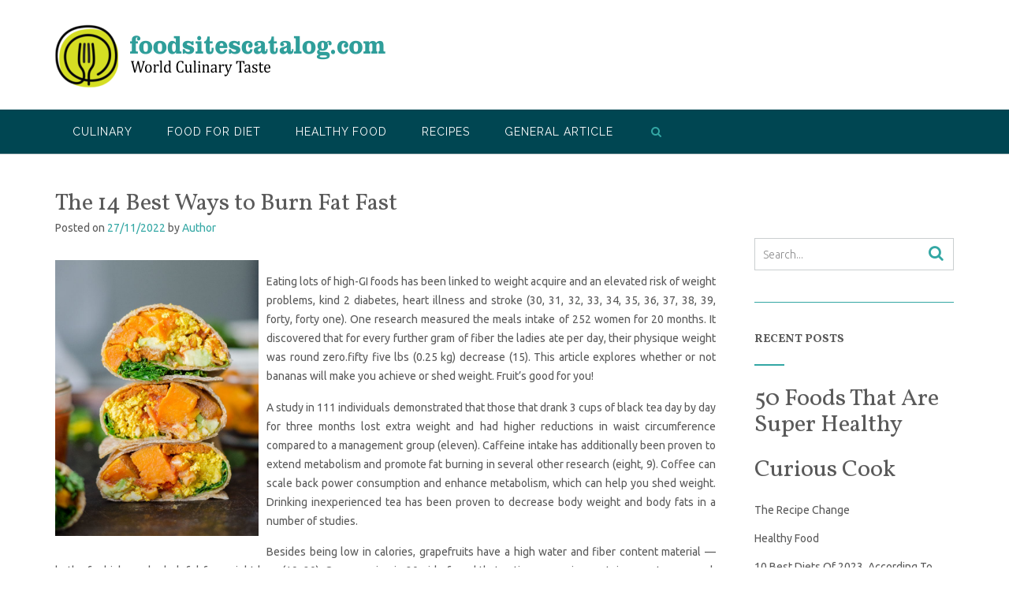

--- FILE ---
content_type: text/html; charset=UTF-8
request_url: https://www.foodsitescatalog.com/the-14-best-ways-to-burn-fat-fast-3.html
body_size: 14130
content:
<!DOCTYPE html><!-- CityLogic -->
<html dir="ltr" lang="en-US" prefix="og: https://ogp.me/ns#">
<head>
<meta charset="UTF-8">
<meta name="viewport" content="width=device-width, initial-scale=1">
<link rel="profile" href="//gmpg.org/xfn/11">

<title>The 14 Best Ways to Burn Fat Fast | foodsitescatalog.com</title>
<!--north_shore_set_customizer_defaults-->	<style>img:is([sizes="auto" i], [sizes^="auto," i]) { contain-intrinsic-size: 3000px 1500px }</style>
	
		<!-- All in One SEO 4.8.4.1 - aioseo.com -->
	<meta name="robots" content="max-image-preview:large" />
	<meta name="author" content="Author"/>
	<link rel="canonical" href="https://www.foodsitescatalog.com/the-14-best-ways-to-burn-fat-fast-3.html" />
	<meta name="generator" content="All in One SEO (AIOSEO) 4.8.4.1" />
		<meta property="og:locale" content="en_US" />
		<meta property="og:site_name" content="foodsitescatalog.com | World Culinary Taste" />
		<meta property="og:type" content="article" />
		<meta property="og:title" content="The 14 Best Ways to Burn Fat Fast | foodsitescatalog.com" />
		<meta property="og:url" content="https://www.foodsitescatalog.com/the-14-best-ways-to-burn-fat-fast-3.html" />
		<meta property="og:image" content="https://www.foodsitescatalog.com/wp-content/uploads/2022/11/logo-food.png" />
		<meta property="og:image:secure_url" content="https://www.foodsitescatalog.com/wp-content/uploads/2022/11/logo-food.png" />
		<meta property="article:published_time" content="2022-11-27T09:26:52+00:00" />
		<meta property="article:modified_time" content="2020-10-28T08:44:33+00:00" />
		<meta name="twitter:card" content="summary" />
		<meta name="twitter:title" content="The 14 Best Ways to Burn Fat Fast | foodsitescatalog.com" />
		<meta name="twitter:image" content="https://www.foodsitescatalog.com/wp-content/uploads/2022/11/logo-food.png" />
		<script type="application/ld+json" class="aioseo-schema">
			{"@context":"https:\/\/schema.org","@graph":[{"@type":"Article","@id":"https:\/\/www.foodsitescatalog.com\/the-14-best-ways-to-burn-fat-fast-3.html#article","name":"The 14 Best Ways to Burn Fat Fast | foodsitescatalog.com","headline":"The 14 Best Ways to Burn Fat Fast","author":{"@id":"https:\/\/www.foodsitescatalog.com\/author\/cynthiaheacock#author"},"publisher":{"@id":"https:\/\/www.foodsitescatalog.com\/#organization"},"image":{"@type":"ImageObject","url":"https:\/\/runningonrealfood.com\/wp-content\/uploads\/2017\/11\/vegan-roasted-sweet-potato-breakfast-burrito-running-on-real-food-10-of-11.jpg","@id":"https:\/\/www.foodsitescatalog.com\/the-14-best-ways-to-burn-fat-fast-3.html\/#articleImage"},"datePublished":"2022-11-27T16:26:52+07:00","dateModified":"2020-10-28T15:44:33+07:00","inLanguage":"en-US","mainEntityOfPage":{"@id":"https:\/\/www.foodsitescatalog.com\/the-14-best-ways-to-burn-fat-fast-3.html#webpage"},"isPartOf":{"@id":"https:\/\/www.foodsitescatalog.com\/the-14-best-ways-to-burn-fat-fast-3.html#webpage"},"articleSection":"Beans And Legumes"},{"@type":"BreadcrumbList","@id":"https:\/\/www.foodsitescatalog.com\/the-14-best-ways-to-burn-fat-fast-3.html#breadcrumblist","itemListElement":[{"@type":"ListItem","@id":"https:\/\/www.foodsitescatalog.com#listItem","position":1,"name":"Home","item":"https:\/\/www.foodsitescatalog.com","nextItem":{"@type":"ListItem","@id":"https:\/\/www.foodsitescatalog.com\/category\/food-for-diet#listItem","name":"Food For Diet"}},{"@type":"ListItem","@id":"https:\/\/www.foodsitescatalog.com\/category\/food-for-diet#listItem","position":2,"name":"Food For Diet","item":"https:\/\/www.foodsitescatalog.com\/category\/food-for-diet","nextItem":{"@type":"ListItem","@id":"https:\/\/www.foodsitescatalog.com\/category\/food-for-diet\/beans-and-legumes#listItem","name":"Beans And Legumes"},"previousItem":{"@type":"ListItem","@id":"https:\/\/www.foodsitescatalog.com#listItem","name":"Home"}},{"@type":"ListItem","@id":"https:\/\/www.foodsitescatalog.com\/category\/food-for-diet\/beans-and-legumes#listItem","position":3,"name":"Beans And Legumes","item":"https:\/\/www.foodsitescatalog.com\/category\/food-for-diet\/beans-and-legumes","nextItem":{"@type":"ListItem","@id":"https:\/\/www.foodsitescatalog.com\/the-14-best-ways-to-burn-fat-fast-3.html#listItem","name":"The 14 Best Ways to Burn Fat Fast"},"previousItem":{"@type":"ListItem","@id":"https:\/\/www.foodsitescatalog.com\/category\/food-for-diet#listItem","name":"Food For Diet"}},{"@type":"ListItem","@id":"https:\/\/www.foodsitescatalog.com\/the-14-best-ways-to-burn-fat-fast-3.html#listItem","position":4,"name":"The 14 Best Ways to Burn Fat Fast","previousItem":{"@type":"ListItem","@id":"https:\/\/www.foodsitescatalog.com\/category\/food-for-diet\/beans-and-legumes#listItem","name":"Beans And Legumes"}}]},{"@type":"Organization","@id":"https:\/\/www.foodsitescatalog.com\/#organization","name":"foodsitescatalog.com","description":"World Culinary Taste","url":"https:\/\/www.foodsitescatalog.com\/","logo":{"@type":"ImageObject","url":"https:\/\/www.foodsitescatalog.com\/wp-content\/uploads\/2022\/11\/logo-food.png","@id":"https:\/\/www.foodsitescatalog.com\/the-14-best-ways-to-burn-fat-fast-3.html\/#organizationLogo","width":419,"height":80},"image":{"@id":"https:\/\/www.foodsitescatalog.com\/the-14-best-ways-to-burn-fat-fast-3.html\/#organizationLogo"}},{"@type":"Person","@id":"https:\/\/www.foodsitescatalog.com\/author\/cynthiaheacock#author","url":"https:\/\/www.foodsitescatalog.com\/author\/cynthiaheacock","name":"Author","image":{"@type":"ImageObject","@id":"https:\/\/www.foodsitescatalog.com\/the-14-best-ways-to-burn-fat-fast-3.html#authorImage","url":"https:\/\/secure.gravatar.com\/avatar\/d4c4c423e1fb9156347c72c16f8790a63e860bac75890f3d7915fd88c70f0651?s=96&d=mm&r=g","width":96,"height":96,"caption":"Author"}},{"@type":"WebPage","@id":"https:\/\/www.foodsitescatalog.com\/the-14-best-ways-to-burn-fat-fast-3.html#webpage","url":"https:\/\/www.foodsitescatalog.com\/the-14-best-ways-to-burn-fat-fast-3.html","name":"The 14 Best Ways to Burn Fat Fast | foodsitescatalog.com","inLanguage":"en-US","isPartOf":{"@id":"https:\/\/www.foodsitescatalog.com\/#website"},"breadcrumb":{"@id":"https:\/\/www.foodsitescatalog.com\/the-14-best-ways-to-burn-fat-fast-3.html#breadcrumblist"},"author":{"@id":"https:\/\/www.foodsitescatalog.com\/author\/cynthiaheacock#author"},"creator":{"@id":"https:\/\/www.foodsitescatalog.com\/author\/cynthiaheacock#author"},"datePublished":"2022-11-27T16:26:52+07:00","dateModified":"2020-10-28T15:44:33+07:00"},{"@type":"WebSite","@id":"https:\/\/www.foodsitescatalog.com\/#website","url":"https:\/\/www.foodsitescatalog.com\/","name":"foodsitescatalog.com","description":"World Culinary Taste","inLanguage":"en-US","publisher":{"@id":"https:\/\/www.foodsitescatalog.com\/#organization"}}]}
		</script>
		<!-- All in One SEO -->

<link rel='dns-prefetch' href='//fonts.googleapis.com' />
<link rel="alternate" type="application/rss+xml" title="foodsitescatalog.com &raquo; Feed" href="https://www.foodsitescatalog.com/feed" />
<script type="text/javascript">
/* <![CDATA[ */
window._wpemojiSettings = {"baseUrl":"https:\/\/s.w.org\/images\/core\/emoji\/16.0.1\/72x72\/","ext":".png","svgUrl":"https:\/\/s.w.org\/images\/core\/emoji\/16.0.1\/svg\/","svgExt":".svg","source":{"concatemoji":"https:\/\/www.foodsitescatalog.com\/wp-includes\/js\/wp-emoji-release.min.js?ver=6.8.3"}};
/*! This file is auto-generated */
!function(s,n){var o,i,e;function c(e){try{var t={supportTests:e,timestamp:(new Date).valueOf()};sessionStorage.setItem(o,JSON.stringify(t))}catch(e){}}function p(e,t,n){e.clearRect(0,0,e.canvas.width,e.canvas.height),e.fillText(t,0,0);var t=new Uint32Array(e.getImageData(0,0,e.canvas.width,e.canvas.height).data),a=(e.clearRect(0,0,e.canvas.width,e.canvas.height),e.fillText(n,0,0),new Uint32Array(e.getImageData(0,0,e.canvas.width,e.canvas.height).data));return t.every(function(e,t){return e===a[t]})}function u(e,t){e.clearRect(0,0,e.canvas.width,e.canvas.height),e.fillText(t,0,0);for(var n=e.getImageData(16,16,1,1),a=0;a<n.data.length;a++)if(0!==n.data[a])return!1;return!0}function f(e,t,n,a){switch(t){case"flag":return n(e,"\ud83c\udff3\ufe0f\u200d\u26a7\ufe0f","\ud83c\udff3\ufe0f\u200b\u26a7\ufe0f")?!1:!n(e,"\ud83c\udde8\ud83c\uddf6","\ud83c\udde8\u200b\ud83c\uddf6")&&!n(e,"\ud83c\udff4\udb40\udc67\udb40\udc62\udb40\udc65\udb40\udc6e\udb40\udc67\udb40\udc7f","\ud83c\udff4\u200b\udb40\udc67\u200b\udb40\udc62\u200b\udb40\udc65\u200b\udb40\udc6e\u200b\udb40\udc67\u200b\udb40\udc7f");case"emoji":return!a(e,"\ud83e\udedf")}return!1}function g(e,t,n,a){var r="undefined"!=typeof WorkerGlobalScope&&self instanceof WorkerGlobalScope?new OffscreenCanvas(300,150):s.createElement("canvas"),o=r.getContext("2d",{willReadFrequently:!0}),i=(o.textBaseline="top",o.font="600 32px Arial",{});return e.forEach(function(e){i[e]=t(o,e,n,a)}),i}function t(e){var t=s.createElement("script");t.src=e,t.defer=!0,s.head.appendChild(t)}"undefined"!=typeof Promise&&(o="wpEmojiSettingsSupports",i=["flag","emoji"],n.supports={everything:!0,everythingExceptFlag:!0},e=new Promise(function(e){s.addEventListener("DOMContentLoaded",e,{once:!0})}),new Promise(function(t){var n=function(){try{var e=JSON.parse(sessionStorage.getItem(o));if("object"==typeof e&&"number"==typeof e.timestamp&&(new Date).valueOf()<e.timestamp+604800&&"object"==typeof e.supportTests)return e.supportTests}catch(e){}return null}();if(!n){if("undefined"!=typeof Worker&&"undefined"!=typeof OffscreenCanvas&&"undefined"!=typeof URL&&URL.createObjectURL&&"undefined"!=typeof Blob)try{var e="postMessage("+g.toString()+"("+[JSON.stringify(i),f.toString(),p.toString(),u.toString()].join(",")+"));",a=new Blob([e],{type:"text/javascript"}),r=new Worker(URL.createObjectURL(a),{name:"wpTestEmojiSupports"});return void(r.onmessage=function(e){c(n=e.data),r.terminate(),t(n)})}catch(e){}c(n=g(i,f,p,u))}t(n)}).then(function(e){for(var t in e)n.supports[t]=e[t],n.supports.everything=n.supports.everything&&n.supports[t],"flag"!==t&&(n.supports.everythingExceptFlag=n.supports.everythingExceptFlag&&n.supports[t]);n.supports.everythingExceptFlag=n.supports.everythingExceptFlag&&!n.supports.flag,n.DOMReady=!1,n.readyCallback=function(){n.DOMReady=!0}}).then(function(){return e}).then(function(){var e;n.supports.everything||(n.readyCallback(),(e=n.source||{}).concatemoji?t(e.concatemoji):e.wpemoji&&e.twemoji&&(t(e.twemoji),t(e.wpemoji)))}))}((window,document),window._wpemojiSettings);
/* ]]> */
</script>
<style id='wp-emoji-styles-inline-css' type='text/css'>

	img.wp-smiley, img.emoji {
		display: inline !important;
		border: none !important;
		box-shadow: none !important;
		height: 1em !important;
		width: 1em !important;
		margin: 0 0.07em !important;
		vertical-align: -0.1em !important;
		background: none !important;
		padding: 0 !important;
	}
</style>
<link rel='stylesheet' id='wp-block-library-css' href='https://www.foodsitescatalog.com/wp-includes/css/dist/block-library/style.min.css?ver=6.8.3' type='text/css' media='all' />
<style id='classic-theme-styles-inline-css' type='text/css'>
/*! This file is auto-generated */
.wp-block-button__link{color:#fff;background-color:#32373c;border-radius:9999px;box-shadow:none;text-decoration:none;padding:calc(.667em + 2px) calc(1.333em + 2px);font-size:1.125em}.wp-block-file__button{background:#32373c;color:#fff;text-decoration:none}
</style>
<style id='global-styles-inline-css' type='text/css'>
:root{--wp--preset--aspect-ratio--square: 1;--wp--preset--aspect-ratio--4-3: 4/3;--wp--preset--aspect-ratio--3-4: 3/4;--wp--preset--aspect-ratio--3-2: 3/2;--wp--preset--aspect-ratio--2-3: 2/3;--wp--preset--aspect-ratio--16-9: 16/9;--wp--preset--aspect-ratio--9-16: 9/16;--wp--preset--color--black: #000000;--wp--preset--color--cyan-bluish-gray: #abb8c3;--wp--preset--color--white: #ffffff;--wp--preset--color--pale-pink: #f78da7;--wp--preset--color--vivid-red: #cf2e2e;--wp--preset--color--luminous-vivid-orange: #ff6900;--wp--preset--color--luminous-vivid-amber: #fcb900;--wp--preset--color--light-green-cyan: #7bdcb5;--wp--preset--color--vivid-green-cyan: #00d084;--wp--preset--color--pale-cyan-blue: #8ed1fc;--wp--preset--color--vivid-cyan-blue: #0693e3;--wp--preset--color--vivid-purple: #9b51e0;--wp--preset--gradient--vivid-cyan-blue-to-vivid-purple: linear-gradient(135deg,rgba(6,147,227,1) 0%,rgb(155,81,224) 100%);--wp--preset--gradient--light-green-cyan-to-vivid-green-cyan: linear-gradient(135deg,rgb(122,220,180) 0%,rgb(0,208,130) 100%);--wp--preset--gradient--luminous-vivid-amber-to-luminous-vivid-orange: linear-gradient(135deg,rgba(252,185,0,1) 0%,rgba(255,105,0,1) 100%);--wp--preset--gradient--luminous-vivid-orange-to-vivid-red: linear-gradient(135deg,rgba(255,105,0,1) 0%,rgb(207,46,46) 100%);--wp--preset--gradient--very-light-gray-to-cyan-bluish-gray: linear-gradient(135deg,rgb(238,238,238) 0%,rgb(169,184,195) 100%);--wp--preset--gradient--cool-to-warm-spectrum: linear-gradient(135deg,rgb(74,234,220) 0%,rgb(151,120,209) 20%,rgb(207,42,186) 40%,rgb(238,44,130) 60%,rgb(251,105,98) 80%,rgb(254,248,76) 100%);--wp--preset--gradient--blush-light-purple: linear-gradient(135deg,rgb(255,206,236) 0%,rgb(152,150,240) 100%);--wp--preset--gradient--blush-bordeaux: linear-gradient(135deg,rgb(254,205,165) 0%,rgb(254,45,45) 50%,rgb(107,0,62) 100%);--wp--preset--gradient--luminous-dusk: linear-gradient(135deg,rgb(255,203,112) 0%,rgb(199,81,192) 50%,rgb(65,88,208) 100%);--wp--preset--gradient--pale-ocean: linear-gradient(135deg,rgb(255,245,203) 0%,rgb(182,227,212) 50%,rgb(51,167,181) 100%);--wp--preset--gradient--electric-grass: linear-gradient(135deg,rgb(202,248,128) 0%,rgb(113,206,126) 100%);--wp--preset--gradient--midnight: linear-gradient(135deg,rgb(2,3,129) 0%,rgb(40,116,252) 100%);--wp--preset--font-size--small: 13px;--wp--preset--font-size--medium: 20px;--wp--preset--font-size--large: 36px;--wp--preset--font-size--x-large: 42px;--wp--preset--spacing--20: 0.44rem;--wp--preset--spacing--30: 0.67rem;--wp--preset--spacing--40: 1rem;--wp--preset--spacing--50: 1.5rem;--wp--preset--spacing--60: 2.25rem;--wp--preset--spacing--70: 3.38rem;--wp--preset--spacing--80: 5.06rem;--wp--preset--shadow--natural: 6px 6px 9px rgba(0, 0, 0, 0.2);--wp--preset--shadow--deep: 12px 12px 50px rgba(0, 0, 0, 0.4);--wp--preset--shadow--sharp: 6px 6px 0px rgba(0, 0, 0, 0.2);--wp--preset--shadow--outlined: 6px 6px 0px -3px rgba(255, 255, 255, 1), 6px 6px rgba(0, 0, 0, 1);--wp--preset--shadow--crisp: 6px 6px 0px rgba(0, 0, 0, 1);}:where(.is-layout-flex){gap: 0.5em;}:where(.is-layout-grid){gap: 0.5em;}body .is-layout-flex{display: flex;}.is-layout-flex{flex-wrap: wrap;align-items: center;}.is-layout-flex > :is(*, div){margin: 0;}body .is-layout-grid{display: grid;}.is-layout-grid > :is(*, div){margin: 0;}:where(.wp-block-columns.is-layout-flex){gap: 2em;}:where(.wp-block-columns.is-layout-grid){gap: 2em;}:where(.wp-block-post-template.is-layout-flex){gap: 1.25em;}:where(.wp-block-post-template.is-layout-grid){gap: 1.25em;}.has-black-color{color: var(--wp--preset--color--black) !important;}.has-cyan-bluish-gray-color{color: var(--wp--preset--color--cyan-bluish-gray) !important;}.has-white-color{color: var(--wp--preset--color--white) !important;}.has-pale-pink-color{color: var(--wp--preset--color--pale-pink) !important;}.has-vivid-red-color{color: var(--wp--preset--color--vivid-red) !important;}.has-luminous-vivid-orange-color{color: var(--wp--preset--color--luminous-vivid-orange) !important;}.has-luminous-vivid-amber-color{color: var(--wp--preset--color--luminous-vivid-amber) !important;}.has-light-green-cyan-color{color: var(--wp--preset--color--light-green-cyan) !important;}.has-vivid-green-cyan-color{color: var(--wp--preset--color--vivid-green-cyan) !important;}.has-pale-cyan-blue-color{color: var(--wp--preset--color--pale-cyan-blue) !important;}.has-vivid-cyan-blue-color{color: var(--wp--preset--color--vivid-cyan-blue) !important;}.has-vivid-purple-color{color: var(--wp--preset--color--vivid-purple) !important;}.has-black-background-color{background-color: var(--wp--preset--color--black) !important;}.has-cyan-bluish-gray-background-color{background-color: var(--wp--preset--color--cyan-bluish-gray) !important;}.has-white-background-color{background-color: var(--wp--preset--color--white) !important;}.has-pale-pink-background-color{background-color: var(--wp--preset--color--pale-pink) !important;}.has-vivid-red-background-color{background-color: var(--wp--preset--color--vivid-red) !important;}.has-luminous-vivid-orange-background-color{background-color: var(--wp--preset--color--luminous-vivid-orange) !important;}.has-luminous-vivid-amber-background-color{background-color: var(--wp--preset--color--luminous-vivid-amber) !important;}.has-light-green-cyan-background-color{background-color: var(--wp--preset--color--light-green-cyan) !important;}.has-vivid-green-cyan-background-color{background-color: var(--wp--preset--color--vivid-green-cyan) !important;}.has-pale-cyan-blue-background-color{background-color: var(--wp--preset--color--pale-cyan-blue) !important;}.has-vivid-cyan-blue-background-color{background-color: var(--wp--preset--color--vivid-cyan-blue) !important;}.has-vivid-purple-background-color{background-color: var(--wp--preset--color--vivid-purple) !important;}.has-black-border-color{border-color: var(--wp--preset--color--black) !important;}.has-cyan-bluish-gray-border-color{border-color: var(--wp--preset--color--cyan-bluish-gray) !important;}.has-white-border-color{border-color: var(--wp--preset--color--white) !important;}.has-pale-pink-border-color{border-color: var(--wp--preset--color--pale-pink) !important;}.has-vivid-red-border-color{border-color: var(--wp--preset--color--vivid-red) !important;}.has-luminous-vivid-orange-border-color{border-color: var(--wp--preset--color--luminous-vivid-orange) !important;}.has-luminous-vivid-amber-border-color{border-color: var(--wp--preset--color--luminous-vivid-amber) !important;}.has-light-green-cyan-border-color{border-color: var(--wp--preset--color--light-green-cyan) !important;}.has-vivid-green-cyan-border-color{border-color: var(--wp--preset--color--vivid-green-cyan) !important;}.has-pale-cyan-blue-border-color{border-color: var(--wp--preset--color--pale-cyan-blue) !important;}.has-vivid-cyan-blue-border-color{border-color: var(--wp--preset--color--vivid-cyan-blue) !important;}.has-vivid-purple-border-color{border-color: var(--wp--preset--color--vivid-purple) !important;}.has-vivid-cyan-blue-to-vivid-purple-gradient-background{background: var(--wp--preset--gradient--vivid-cyan-blue-to-vivid-purple) !important;}.has-light-green-cyan-to-vivid-green-cyan-gradient-background{background: var(--wp--preset--gradient--light-green-cyan-to-vivid-green-cyan) !important;}.has-luminous-vivid-amber-to-luminous-vivid-orange-gradient-background{background: var(--wp--preset--gradient--luminous-vivid-amber-to-luminous-vivid-orange) !important;}.has-luminous-vivid-orange-to-vivid-red-gradient-background{background: var(--wp--preset--gradient--luminous-vivid-orange-to-vivid-red) !important;}.has-very-light-gray-to-cyan-bluish-gray-gradient-background{background: var(--wp--preset--gradient--very-light-gray-to-cyan-bluish-gray) !important;}.has-cool-to-warm-spectrum-gradient-background{background: var(--wp--preset--gradient--cool-to-warm-spectrum) !important;}.has-blush-light-purple-gradient-background{background: var(--wp--preset--gradient--blush-light-purple) !important;}.has-blush-bordeaux-gradient-background{background: var(--wp--preset--gradient--blush-bordeaux) !important;}.has-luminous-dusk-gradient-background{background: var(--wp--preset--gradient--luminous-dusk) !important;}.has-pale-ocean-gradient-background{background: var(--wp--preset--gradient--pale-ocean) !important;}.has-electric-grass-gradient-background{background: var(--wp--preset--gradient--electric-grass) !important;}.has-midnight-gradient-background{background: var(--wp--preset--gradient--midnight) !important;}.has-small-font-size{font-size: var(--wp--preset--font-size--small) !important;}.has-medium-font-size{font-size: var(--wp--preset--font-size--medium) !important;}.has-large-font-size{font-size: var(--wp--preset--font-size--large) !important;}.has-x-large-font-size{font-size: var(--wp--preset--font-size--x-large) !important;}
:where(.wp-block-post-template.is-layout-flex){gap: 1.25em;}:where(.wp-block-post-template.is-layout-grid){gap: 1.25em;}
:where(.wp-block-columns.is-layout-flex){gap: 2em;}:where(.wp-block-columns.is-layout-grid){gap: 2em;}
:root :where(.wp-block-pullquote){font-size: 1.5em;line-height: 1.6;}
</style>
<link rel='stylesheet' id='north-shore-site-title-font-default-css' href='//fonts.googleapis.com/css?family=Nothing+You+Could+Do%3A100%2C300%2C400%2C600%2C700%2C800&#038;ver=1.0.37' type='text/css' media='all' />
<link rel='stylesheet' id='citylogic-style-css' href='https://www.foodsitescatalog.com/wp-content/themes/citylogic/style.css?ver=1.1.29' type='text/css' media='all' />
<link rel='stylesheet' id='north-shore-style-css' href='https://www.foodsitescatalog.com/wp-content/themes/north-shore/style.css?ver=1.0.37' type='text/css' media='all' />
<link rel='stylesheet' id='citylogic-fonts-css' href='https://fonts.googleapis.com/css?family=Montserrat%3A100%2C300%2C400%2C500%2C600%2C700%2C800%7COpen+Sans%3A300%2C300italic%2C400%2C400italic%2C600%2C600italic%2C700%2C700italic%7CLora%3A400italic&#038;subset=latin%2Clatin-ext&#038;ver=1.1.29' type='text/css' media='all' />
<link rel='stylesheet' id='citylogic-header-left-aligned-css' href='https://www.foodsitescatalog.com/wp-content/themes/citylogic/library/css/header-left-aligned.css?ver=1.1.29' type='text/css' media='all' />
<link rel='stylesheet' id='otb-font-awesome-otb-font-awesome-css' href='https://www.foodsitescatalog.com/wp-content/themes/citylogic/library/fonts/otb-font-awesome/css/otb-font-awesome.css?ver=4.7.0' type='text/css' media='all' />
<link rel='stylesheet' id='otb-font-awesome-font-awesome-min-css' href='https://www.foodsitescatalog.com/wp-content/themes/citylogic/library/fonts/otb-font-awesome/css/font-awesome.min.css?ver=4.7.0' type='text/css' media='all' />
<link rel='stylesheet' id='citylogic_customizer_theme_fonts-css' href='//fonts.googleapis.com/css?family=Cantora+One%3Aregular|Raleway%3Aregular%2C100%2C300%2C600%2C700%2C800|Vollkorn%3Aregular%2Citalic%2C700|Ubuntu%3Aregular%2Citalic%2C300%2C700%26subset%3Dlatin%2C' type='text/css' media='screen' />
<link rel='stylesheet' id='wp-add-custom-css-css' href='https://www.foodsitescatalog.com?display_custom_css=css&#038;ver=6.8.3' type='text/css' media='all' />
<script type="text/javascript" src="https://www.foodsitescatalog.com/wp-includes/js/jquery/jquery.min.js?ver=3.7.1" id="jquery-core-js"></script>
<script type="text/javascript" src="https://www.foodsitescatalog.com/wp-includes/js/jquery/jquery-migrate.min.js?ver=3.4.1" id="jquery-migrate-js"></script>
<link rel="https://api.w.org/" href="https://www.foodsitescatalog.com/wp-json/" /><link rel="alternate" title="JSON" type="application/json" href="https://www.foodsitescatalog.com/wp-json/wp/v2/posts/969" /><link rel="EditURI" type="application/rsd+xml" title="RSD" href="https://www.foodsitescatalog.com/xmlrpc.php?rsd" />
<meta name="generator" content="WordPress 6.8.3" />
<link rel='shortlink' href='https://www.foodsitescatalog.com/?p=969' />
<link rel="alternate" title="oEmbed (JSON)" type="application/json+oembed" href="https://www.foodsitescatalog.com/wp-json/oembed/1.0/embed?url=https%3A%2F%2Fwww.foodsitescatalog.com%2Fthe-14-best-ways-to-burn-fat-fast-3.html" />
<link rel="alternate" title="oEmbed (XML)" type="text/xml+oembed" href="https://www.foodsitescatalog.com/wp-json/oembed/1.0/embed?url=https%3A%2F%2Fwww.foodsitescatalog.com%2Fthe-14-best-ways-to-burn-fat-fast-3.html&#038;format=xml" />

<style type="text/css">



/* Navigation Menu Rollover Font Color */@media only screen and (min-width: 1000px) {	.main-navigation.rollover-font-color .menu > ul > li > a:hover,
	.main-navigation.rollover-font-color ul.menu > li > a:hover,
	.site-header.transparent .site-container .main-navigation.rollover-font-color .menu > ul > li > a:hover,
	.site-header.transparent .site-container .main-navigation.rollover-font-color ul.menu > li > a:hover,
	.main-navigation.rollover-font-color .menu > ul > li.current-menu-item > a,
	.main-navigation.rollover-font-color ul.menu > li.current-menu-item > a,
	.main-navigation.rollover-font-color .menu > ul > li.current_page_item > a,
	.main-navigation.rollover-font-color ul.menu > li.current_page_item > a,
	.main-navigation.rollover-font-color .menu > ul > li.current-menu-parent > a,
	.main-navigation.rollover-font-color ul.menu > li.current-menu-parent > a,
	.main-navigation.rollover-font-color .menu > ul > li.current_page_parent > a,
	.main-navigation.rollover-font-color ul.menu > li.current_page_parent > a,
	.main-navigation.rollover-font-color .menu > ul > li.current-menu-ancestor > a,
	.main-navigation.rollover-font-color ul.menu > li.current-menu-ancestor > a,
	.main-navigation.rollover-font-color .menu > ul > li.current_page_ancestor > a,
	.main-navigation.rollover-font-color ul.menu > ul > li.current_page_ancestor > a,
	.main-navigation.rollover-font-color button,
	.main-navigation.rollover-font-color .search-button a:hover,
	.site-header.transparent .site-container .main-navigation.rollover-font-color .search-button a:hover,
	.main-navigation.rollover-font-color .search-button a:hover .otb-fa-search,
	.site-header.transparent .site-container .main-navigation.rollover-font-color .search-button a:hover .otb-fa-search {
		color: #33a7a4 !important;
	}
}

</style>
<meta name="generator" content="Elementor 3.30.0; features: additional_custom_breakpoints; settings: css_print_method-external, google_font-enabled, font_display-swap">
			<style>
				.e-con.e-parent:nth-of-type(n+4):not(.e-lazyloaded):not(.e-no-lazyload),
				.e-con.e-parent:nth-of-type(n+4):not(.e-lazyloaded):not(.e-no-lazyload) * {
					background-image: none !important;
				}
				@media screen and (max-height: 1024px) {
					.e-con.e-parent:nth-of-type(n+3):not(.e-lazyloaded):not(.e-no-lazyload),
					.e-con.e-parent:nth-of-type(n+3):not(.e-lazyloaded):not(.e-no-lazyload) * {
						background-image: none !important;
					}
				}
				@media screen and (max-height: 640px) {
					.e-con.e-parent:nth-of-type(n+2):not(.e-lazyloaded):not(.e-no-lazyload),
					.e-con.e-parent:nth-of-type(n+2):not(.e-lazyloaded):not(.e-no-lazyload) * {
						background-image: none !important;
					}
				}
			</style>
			
<!-- Begin Custom CSS -->
<style type="text/css" id="out-the-box-custom-css">
body,
				.content-container,
				.site-content .rpwe-block li{background-color:#FFFFFF;}.site-header .branding .title{font-family:"Cantora One","Helvetica Neue",sans-serif;}h1, h2, h3, h4, h5, h6,
				h1 a, h2 a, h3 a, h4 a, h5 a, h6 a,
    			.citylogic-page-builders-use-theme-styles .elementor-widget-heading .elementor-heading-title,
    			.widget-area .widget h2,
				.site-footer-widgets ul li h2.widgettitle,
    			.header-image .overlay .opacity h1,
    			.header-image .overlay .opacity h2,
    			.slider-container.default .slider .slide .overlay-container .overlay .opacity h1,
				.slider-container.default .slider .slide .overlay-container .overlay .opacity h2,
    			ul.product_list_widget li .product-title,
				.woocommerce a.button,
				.woocommerce-page a.button,
				.woocommerce a.button.alt,
				.woocommerce table.cart th,
				.woocommerce-page #content table.cart th,
				.woocommerce-page table.cart th,
				.woocommerce input.button.alt,
				.woocommerce-page #content input.button.alt,
				.woocommerce table.cart input,
				.woocommerce-page #content table.cart input,
				.woocommerce-page table.cart input,
				.woocommerce #respond input#submit,
				.woocommerce a.button,
				.woocommerce button.button,
				.woocommerce input.button,
				button,
				a.button,
				.widget-area .widget a.button,
				.citylogic-page-builders-use-theme-styles .widget_sow-button .ow-button-base a,
    			.citylogic-page-builders-use-theme-styles .elementor-widget-button .elementor-button,
				.citylogic-page-builders-use-theme-styles .elementor-widget-icon-box .elementor-icon-box-content .elementor-icon-box-title,
				.citylogic-page-builders-use-theme-styles .elementor-widget-icon-box .elementor-icon-box-content .elementor-icon-box-title a,
				html #jp-relatedposts h3.jp-relatedposts-headline,
				html #infinite-handle span button,
				html #infinite-handle span button:hover,
				div.wpforms-container form.wpforms-form input[type=submit],
				div.wpforms-container form.wpforms-form button[type=submit],
				div.wpforms-container form.wpforms-form .wpforms-page-button,
    			input[type="button"],
				input[type="reset"],
				input[type="submit"],
    			.wp-block-search__button,
    			.wc-block-grid__product-add-to-cart.wp-block-button .wp-block-button__link{font-family:"Vollkorn","Helvetica Neue",sans-serif;}body,
	            input,
				select,
	            textarea,
				.site-header .site-top-bar a,
				.site-header .site-header-right a,
	            .site-header .site-header-right .main-navigation ul ul a,
	            .main-navigation ul ul a,
	            .widget-area .rpwe-block h3.rpwe-title a,
				.breadcrumbs,
	            #cancel-comment-reply-link,
				.site-footer-widgets .widget a,
	            .header-image .overlay .opacity,
	            .slider-container.default .slider .slide .overlay-container .overlay .opacity,
	            .woocommerce .woocommerce-ordering select,
				.woocommerce-page .woocommerce-ordering select,
	            .citylogic-page-builders-use-theme-styles .elementor-widget-text-editor,
				.citylogic-page-builders-use-theme-styles .elementor-widget-icon-box .elementor-icon-box-content .elementor-icon-box-description{font-family:"Ubuntu","Helvetica Neue",sans-serif;}
</style>
<!-- End Custom CSS -->
<link rel="icon" href="https://www.foodsitescatalog.com/wp-content/uploads/2020/10/icon-150x150.png" sizes="32x32" />
<link rel="icon" href="https://www.foodsitescatalog.com/wp-content/uploads/2020/10/icon.png" sizes="192x192" />
<link rel="apple-touch-icon" href="https://www.foodsitescatalog.com/wp-content/uploads/2020/10/icon.png" />
<meta name="msapplication-TileImage" content="https://www.foodsitescatalog.com/wp-content/uploads/2020/10/icon.png" />
</head>

<body class="wp-singular post-template-default single single-post postid-969 single-format-standard wp-custom-logo wp-embed-responsive wp-theme-citylogic wp-child-theme-north-shore comfortable-paragraph-line-height font-awesome-4.7.0 citylogic-page-builders-use-theme-styles citylogic-shop-no-breadcrumbs elementor-default elementor-kit-4234">

<a class="skip-link screen-reader-text" href="#site-content">Skip to content</a>


<header id="masthead" class="site-header left-aligned   " role="banner">
    
    
<div class="site-logo-area">
	<div class="site-container">
	    
	    <div class="branding">
	        <a href="https://www.foodsitescatalog.com/" title="foodsitescatalog.com - World Culinary Taste" rel="home" itemprop="url"><img width="419" height="80" src="https://www.foodsitescatalog.com/wp-content/uploads/2022/11/logo-food.png" class="custom-logo" alt="foodsitescatalog.com - World Culinary Taste" decoding="async" srcset="https://www.foodsitescatalog.com/wp-content/uploads/2022/11/logo-food.png 419w, https://www.foodsitescatalog.com/wp-content/uploads/2022/11/logo-food-300x57.png 300w" sizes="(max-width: 419px) 100vw, 419px" /></a>		</div>
		
				
	    
	    <div class="site-header-right ">
	        
	        <div class="top info-text-one">
		        <div class="info-text">
	</div>	        </div>
	        
	        <div class="bottom social-links">
		        
<ul class="social-links">
</ul>			</div>
			        
	    </div>
	    <div class="clearboth"></div>
	    
	</div>
</div>

<nav id="site-navigation" class="main-navigation centered-submenu uppercase left-aligned rollover-background-color border-bottom " role="navigation">
	<span class="header-menu-button" aria-expanded="false"><i class="otb-fa otb-fa-bars"></i></span>
	<div id="main-menu" class="main-menu-container">
		<div class="main-menu-close"><i class="otb-fa otb-fa-angle-right"></i><i class="otb-fa otb-fa-angle-left"></i></div>
		<div class="main-navigation-inner">
			<div class="menu-secondary-menu-container"><ul id="menu-secondary-menu" class="menu"><li id="menu-item-50" class="menu-item menu-item-type-taxonomy menu-item-object-category menu-item-has-children menu-item-50"><a href="https://www.foodsitescatalog.com/category/culinary">Culinary</a>
<ul class="sub-menu">
	<li id="menu-item-51" class="menu-item menu-item-type-taxonomy menu-item-object-category menu-item-51"><a href="https://www.foodsitescatalog.com/category/culinary/culinary-arts">Culinary Arts</a></li>
	<li id="menu-item-52" class="menu-item menu-item-type-taxonomy menu-item-object-category menu-item-52"><a href="https://www.foodsitescatalog.com/category/culinary/culinary-food">Culinary Food</a></li>
	<li id="menu-item-53" class="menu-item menu-item-type-taxonomy menu-item-object-category menu-item-53"><a href="https://www.foodsitescatalog.com/category/culinary/culinary-snack">Culinary Snack</a></li>
	<li id="menu-item-54" class="menu-item menu-item-type-taxonomy menu-item-object-category menu-item-54"><a href="https://www.foodsitescatalog.com/category/culinary/international-cullinary">International Cullinary</a></li>
	<li id="menu-item-55" class="menu-item menu-item-type-taxonomy menu-item-object-category menu-item-55"><a href="https://www.foodsitescatalog.com/category/culinary/street-food">Street Food</a></li>
</ul>
</li>
<li id="menu-item-56" class="menu-item menu-item-type-taxonomy menu-item-object-category current-post-ancestor menu-item-has-children menu-item-56"><a href="https://www.foodsitescatalog.com/category/food-for-diet">Food For Diet</a>
<ul class="sub-menu">
	<li id="menu-item-57" class="menu-item menu-item-type-taxonomy menu-item-object-category current-post-ancestor current-menu-parent current-post-parent menu-item-57"><a href="https://www.foodsitescatalog.com/category/food-for-diet/beans-and-legumes">Beans And Legumes</a></li>
	<li id="menu-item-58" class="menu-item menu-item-type-taxonomy menu-item-object-category menu-item-58"><a href="https://www.foodsitescatalog.com/category/food-for-diet/burning-foods">Burning Foods</a></li>
	<li id="menu-item-59" class="menu-item menu-item-type-taxonomy menu-item-object-category menu-item-59"><a href="https://www.foodsitescatalog.com/category/food-for-diet/diet-recipes">Diet Recipes</a></li>
	<li id="menu-item-60" class="menu-item menu-item-type-taxonomy menu-item-object-category menu-item-60"><a href="https://www.foodsitescatalog.com/category/food-for-diet/salmon">Salmon</a></li>
	<li id="menu-item-61" class="menu-item menu-item-type-taxonomy menu-item-object-category menu-item-61"><a href="https://www.foodsitescatalog.com/category/food-for-diet/weight-loss-food">Weight Loss Food</a></li>
</ul>
</li>
<li id="menu-item-63" class="menu-item menu-item-type-taxonomy menu-item-object-category menu-item-has-children menu-item-63"><a href="https://www.foodsitescatalog.com/category/healthy-food">Healthy Food</a>
<ul class="sub-menu">
	<li id="menu-item-64" class="menu-item menu-item-type-taxonomy menu-item-object-category menu-item-64"><a href="https://www.foodsitescatalog.com/category/healthy-food/diet-food">Diet Food</a></li>
	<li id="menu-item-65" class="menu-item menu-item-type-taxonomy menu-item-object-category menu-item-65"><a href="https://www.foodsitescatalog.com/category/healthy-food/healthiest-foods">Healthiest Foods</a></li>
	<li id="menu-item-66" class="menu-item menu-item-type-taxonomy menu-item-object-category menu-item-66"><a href="https://www.foodsitescatalog.com/category/healthy-food/healthy-food-guide">Healthy Food Guide</a></li>
	<li id="menu-item-67" class="menu-item menu-item-type-taxonomy menu-item-object-category menu-item-67"><a href="https://www.foodsitescatalog.com/category/healthy-food/healthy-recipes-food">Healthy Recipes Food</a></li>
	<li id="menu-item-68" class="menu-item menu-item-type-taxonomy menu-item-object-category menu-item-68"><a href="https://www.foodsitescatalog.com/category/healthy-food/vegetables">Vegetables</a></li>
</ul>
</li>
<li id="menu-item-69" class="menu-item menu-item-type-taxonomy menu-item-object-category menu-item-has-children menu-item-69"><a href="https://www.foodsitescatalog.com/category/recipes">Recipes</a>
<ul class="sub-menu">
	<li id="menu-item-70" class="menu-item menu-item-type-taxonomy menu-item-object-category menu-item-70"><a href="https://www.foodsitescatalog.com/category/recipes/healthy-recipes">Healthy Recipes</a></li>
	<li id="menu-item-71" class="menu-item menu-item-type-taxonomy menu-item-object-category menu-item-71"><a href="https://www.foodsitescatalog.com/category/recipes/recipes-breakfast">Recipes Breakfast</a></li>
	<li id="menu-item-72" class="menu-item menu-item-type-taxonomy menu-item-object-category menu-item-72"><a href="https://www.foodsitescatalog.com/category/recipes/recipes-dinner">Recipes Dinner</a></li>
	<li id="menu-item-73" class="menu-item menu-item-type-taxonomy menu-item-object-category menu-item-73"><a href="https://www.foodsitescatalog.com/category/recipes/recipes-for-kids">Recipes For Kids</a></li>
	<li id="menu-item-74" class="menu-item menu-item-type-taxonomy menu-item-object-category menu-item-74"><a href="https://www.foodsitescatalog.com/category/recipes/recipes-lunch">Recipes Lunch</a></li>
</ul>
</li>
<li id="menu-item-62" class="menu-item menu-item-type-taxonomy menu-item-object-category menu-item-62"><a href="https://www.foodsitescatalog.com/category/general-article">General Article</a></li>
<li class="search-button default"><a href=""><i class="otb-fa otb-fa-search search-btn"></i></a></li></ul></div>		</div>
        
		<div class="search-slidedown">
			<div class="container">
				<div class="padder">
					<div class="search-block">
					<form role="search" method="get" class="search-form" action="https://www.foodsitescatalog.com/">
	<label>
		<input type="search" class="search-field" placeholder="Search..." value="" name="s" title="Search for:" />
	</label>
	<div class="search-submit-container">
		<a class="search-submit">  
			<i class="otb-fa otb-fa-search"></i>
		</a>
	</div>
</form>					</div>
				</div>
			</div>
		</div>
        
	</div>
</nav><!-- #site-navigation -->
    
</header><!-- #masthead -->
    


<div class="content-container ">
	<div id="content" class="site-content site-container ">
		<a name="site-content"></a>
    
	<div id="primary" class="content-area ">
		<main id="main" class="site-main" role="main">

		
<article id="post-969" class="post-969 post type-post status-publish format-standard hentry category-beans-and-legumes">
    
	<header class="entry-header">
    	<h1 class="entry-title">The 14 Best Ways to Burn Fat Fast</h1>
		<div class="entry-meta">
			<span class="posted-on">Posted on <a href="https://www.foodsitescatalog.com/the-14-best-ways-to-burn-fat-fast-3.html" rel="bookmark"><time class="entry-date published" datetime="2022-11-27T16:26:52+07:00">27/11/2022</time><time class="updated" datetime="2020-10-28T15:44:33+07:00">28/10/2020</time></a></span><span class="byline"> by <span class="author vcard"><a class="url fn n" href="https://www.foodsitescatalog.com/author/cynthiaheacock">Author</a></span></span>		</div><!-- .entry-meta -->
	</header><!-- .entry-header -->
    
    
	<div class="entry-content">
		<p><img decoding="async" class='wp-post-image' style='float:left;margin-right:10px;' src="https://runningonrealfood.com/wp-content/uploads/2017/11/vegan-roasted-sweet-potato-breakfast-burrito-running-on-real-food-10-of-11.jpg" width="258px" alt="food for diet"></p>
<p>Eating lots of high-GI foods has been linked to weight acquire and an elevated risk of weight problems, kind 2 diabetes, heart illness and stroke (30, 31, 32, 33, 34, 35, 36, 37, 38, 39, forty, forty one). One research measured the meals intake of 252 women for 20 months. It discovered that for every further gram of fiber the ladies ate per day, their physique weight was round zero.fifty five lbs (0.25 kg) decrease (15). This article explores whether or not bananas will make you achieve or shed weight. Fruit’s good for you!</p>
<p>A study in 111 individuals demonstrated that those that drank 3 cups of black tea day by day for three months lost extra weight and had higher reductions in waist circumference compared to a management group (eleven). Caffeine intake has additionally been proven to extend metabolism and promote fat burning in several other research (eight, 9). Coffee can scale back power consumption and enhance metabolism, which can help you shed weight. Drinking inexperienced tea has been proven to decrease body weight and body fats in a number of studies.</p>
<p>Besides being low in calories, grapefruits have a high water and fiber content material — both of which can be helpful for weight loss (19, 20). One examine in 20 girls found that eating excessive-protein yogurt as a snack decreased ranges of hunger and reduced food consumption by a hundred energy later in the day, in comparison with unhealthy snacks like chocolate and crackers (13). Multiple research have discovered that upping your intake of fiber from fruits and vegetables is associated with increased weight reduction (9, 10). Another research adopted over 27,000 men for a period of eight years and found that a higher consumption of cereal fiber was associated with a decrease threat of weight acquire (6).</p>
<p>Eating bread will not make you achieve weight. Eating bread in excess will, although — as will eating any calories in excess. Eating eggs, particularly for breakfast, may just be what makes or breaks your weight reduction diet. Adding eggs to your food regimen could also be one of the best issues to do if you&#8217;re attempting to shed weight. Eating a excessive-protein diet has been shown to boost metabolism by as much as 80–one hundred calories a day, through a process known as the thermic effect of meals (13, 14).</p>
<h2>5. White Tea</h2>
<p>The power of the present study is that the take a look at meals used had been very similar to on a regular basis meals of Japanese people; we used two major staple meals, white rice and white bread together with odd kinds of facet dishes. After the bread interval, abundance of fecal Bifidobacterium, fasting plasma GLP-1 stage, and breath hydrogen were significantly larger than those of after the rice period.Dietary fiber and resistant starch are prebiotics, which act as a fermentation substrate within the colon and stimulate preferential development and exercise of specific microbial species (e.g., Bifidobacterium) and confer well being benefits on the host [27,28].</p>
<p>Lemon water can promote fullness, help hydration, boost metabolism and increase weight reduction. Drinking water is usually really helpful as a basic part of any weight reduction regimen, as it could possibly promote satiety and fullness with out adding calories. They discovered that ingesting calorie-containing drinks like sugar-sweetened soda, milk and juice with a meal did not make folks compensate by consuming much less.</p>
<p>Upon the research&#8217;s conclusion, researchers found that the milk drinking group had lost practically twice as much fats &#8211; two kilos &#8211; whereas the carbohydrate beverage group misplaced one pound of fats. Those ingesting soy misplaced no fats.</p>
<h3>Fattening or Weight Loss Friendly?</h3>
<p>This impact is believed to happen as a result of fiber makes you are feeling full for longer, which may help you eat fewer calories over the long run. An enough fiber intake is also linked to reduced body weight (13, 14).</p>
			</div><!-- .entry-content -->

	<footer class="entry-footer">
		<span class="cat-links">Posted in <a href="https://www.foodsitescatalog.com/category/food-for-diet/beans-and-legumes" rel="category tag">Beans And Legumes</a> </span>	</footer><!-- .entry-footer -->
    
</article><!-- #post-## -->
	<nav class="navigation post-navigation" role="navigation">
		<span class="screen-reader-text">Post navigation</span>
		<div class="nav-links">
			<div class="nav-previous"><a href="https://www.foodsitescatalog.com/does-copyright-protect-recipes-5.html" rel="prev"><h1>Does Copyright Protect Recipes?</h1>&nbsp;<span class="meta-nav">&rarr;</span></a></div><div class="nav-next"><a href="https://www.foodsitescatalog.com/cooking-vocabulary-6.html" rel="next"><span class="meta-nav">&larr;</span>&nbsp;<h1>Cooking Vocabulary</h1></a></div>		</div><!-- .nav-links -->
	</nav><!-- .navigation -->
	
		</main><!-- #main -->
	</div><!-- #primary -->


<div id="secondary" class="widget-area" role="complementary">
	<aside id="search-4" class="widget widget_search"><form role="search" method="get" class="search-form" action="https://www.foodsitescatalog.com/">
	<label>
		<input type="search" class="search-field" placeholder="Search..." value="" name="s" title="Search for:" />
	</label>
	<div class="search-submit-container">
		<a class="search-submit">  
			<i class="otb-fa otb-fa-search"></i>
		</a>
	</div>
</form></aside><aside id="block-6" class="widget widget_block"><h2 class="widget-title">Recent Posts</h2><div class="wp-widget-group__inner-blocks"><ul class="wp-block-latest-posts__list wp-block-latest-posts"><li><a class="wp-block-latest-posts__post-title" href="https://www.foodsitescatalog.com/50-foods-that-are-super-healthy-2.html"><h1>50 Foods That Are Super Healthy</h1></a></li>
<li><a class="wp-block-latest-posts__post-title" href="https://www.foodsitescatalog.com/curious-cook-10.html"><h1>Curious Cook</h1></a></li>
<li><a class="wp-block-latest-posts__post-title" href="https://www.foodsitescatalog.com/the-recipe-change-2.html">The Recipe Change</a></li>
<li><a class="wp-block-latest-posts__post-title" href="https://www.foodsitescatalog.com/healthy-food.html">Healthy Food</a></li>
<li><a class="wp-block-latest-posts__post-title" href="https://www.foodsitescatalog.com/10-best-diets-of-2023-according-to-specialists.html">10 Best Diets Of 2023, According To Specialists</a></li>
</ul></div></aside><aside id="categories-4" class="widget widget_categories"><h2 class="widget-title">Categories</h2><nav aria-label="Categories">
			<ul>
					<li class="cat-item cat-item-16"><a href="https://www.foodsitescatalog.com/category/food-for-diet/beans-and-legumes">Beans And Legumes</a>
</li>
	<li class="cat-item cat-item-485"><a href="https://www.foodsitescatalog.com/category/beverages">Beverages</a>
</li>
	<li class="cat-item cat-item-14"><a href="https://www.foodsitescatalog.com/category/food-for-diet/burning-foods">Burning Foods</a>
</li>
	<li class="cat-item cat-item-21"><a href="https://www.foodsitescatalog.com/category/culinary/culinary-arts">Culinary Arts</a>
</li>
	<li class="cat-item cat-item-20"><a href="https://www.foodsitescatalog.com/category/culinary/culinary-food">Culinary Food</a>
</li>
	<li class="cat-item cat-item-19"><a href="https://www.foodsitescatalog.com/category/culinary/culinary-snack">Culinary Snack</a>
</li>
	<li class="cat-item cat-item-8"><a href="https://www.foodsitescatalog.com/category/healthy-food/diet-food">Diet Food</a>
</li>
	<li class="cat-item cat-item-13"><a href="https://www.foodsitescatalog.com/category/food-for-diet/diet-recipes">Diet Recipes</a>
</li>
	<li class="cat-item cat-item-1"><a href="https://www.foodsitescatalog.com/category/general-article">General Article</a>
</li>
	<li class="cat-item cat-item-11"><a href="https://www.foodsitescatalog.com/category/healthy-food/healthiest-foods">Healthiest Foods</a>
</li>
	<li class="cat-item cat-item-7"><a href="https://www.foodsitescatalog.com/category/healthy-food">Healthy Food</a>
</li>
	<li class="cat-item cat-item-10"><a href="https://www.foodsitescatalog.com/category/healthy-food/healthy-food-guide">Healthy Food Guide</a>
</li>
	<li class="cat-item cat-item-24"><a href="https://www.foodsitescatalog.com/category/recipes/healthy-recipes">Healthy Recipes</a>
</li>
	<li class="cat-item cat-item-9"><a href="https://www.foodsitescatalog.com/category/healthy-food/healthy-recipes-food">Healthy Recipes Food</a>
</li>
	<li class="cat-item cat-item-18"><a href="https://www.foodsitescatalog.com/category/culinary/international-cullinary">International Cullinary</a>
</li>
	<li class="cat-item cat-item-215"><a href="https://www.foodsitescatalog.com/category/news-update">News Update</a>
</li>
	<li class="cat-item cat-item-27"><a href="https://www.foodsitescatalog.com/category/recipes/recipes-breakfast">Recipes Breakfast</a>
</li>
	<li class="cat-item cat-item-25"><a href="https://www.foodsitescatalog.com/category/recipes/recipes-dinner">Recipes Dinner</a>
</li>
	<li class="cat-item cat-item-23"><a href="https://www.foodsitescatalog.com/category/recipes/recipes-for-kids">Recipes For Kids</a>
</li>
	<li class="cat-item cat-item-26"><a href="https://www.foodsitescatalog.com/category/recipes/recipes-lunch">Recipes Lunch</a>
</li>
	<li class="cat-item cat-item-17"><a href="https://www.foodsitescatalog.com/category/food-for-diet/salmon">Salmon</a>
</li>
	<li class="cat-item cat-item-22"><a href="https://www.foodsitescatalog.com/category/culinary/street-food">Street Food</a>
</li>
	<li class="cat-item cat-item-12"><a href="https://www.foodsitescatalog.com/category/healthy-food/vegetables">Vegetables</a>
</li>
	<li class="cat-item cat-item-15"><a href="https://www.foodsitescatalog.com/category/food-for-diet/weight-loss-food">Weight Loss Food</a>
</li>
			</ul>

			</nav></aside><aside id="block-7" class="widget widget_block"><h2 class="widget-title">Tags</h2><div class="wp-widget-group__inner-blocks"><p class="wp-block-tag-cloud"><a href="https://www.foodsitescatalog.com/tag/avoid" class="tag-cloud-link tag-link-88 tag-link-position-1" style="font-size: 10.953125pt;" aria-label="avoid (23 items)">avoid</a>
<a href="https://www.foodsitescatalog.com/tag/bread" class="tag-cloud-link tag-link-122 tag-link-position-2" style="font-size: 8.4375pt;" aria-label="bread (13 items)">bread</a>
<a href="https://www.foodsitescatalog.com/tag/breakfast" class="tag-cloud-link tag-link-42 tag-link-position-3" style="font-size: 8.765625pt;" aria-label="breakfast (14 items)">breakfast</a>
<a href="https://www.foodsitescatalog.com/tag/chefs" class="tag-cloud-link tag-link-37 tag-link-position-4" style="font-size: 8pt;" aria-label="chefs (12 items)">chefs</a>
<a href="https://www.foodsitescatalog.com/tag/chemistry" class="tag-cloud-link tag-link-207 tag-link-position-5" style="font-size: 9.3125pt;" aria-label="chemistry (16 items)">chemistry</a>
<a href="https://www.foodsitescatalog.com/tag/chinese" class="tag-cloud-link tag-link-204 tag-link-position-6" style="font-size: 8.984375pt;" aria-label="chinese (15 items)">chinese</a>
<a href="https://www.foodsitescatalog.com/tag/comfort" class="tag-cloud-link tag-link-29 tag-link-position-7" style="font-size: 13.578125pt;" aria-label="comfort (41 items)">comfort</a>
<a href="https://www.foodsitescatalog.com/tag/cooking" class="tag-cloud-link tag-link-131 tag-link-position-8" style="font-size: 22pt;" aria-label="cooking (243 items)">cooking</a>
<a href="https://www.foodsitescatalog.com/tag/culinary" class="tag-cloud-link tag-link-35 tag-link-position-9" style="font-size: 16.75pt;" aria-label="culinary (80 items)">culinary</a>
<a href="https://www.foodsitescatalog.com/tag/curious" class="tag-cloud-link tag-link-187 tag-link-position-10" style="font-size: 9.859375pt;" aria-label="curious (18 items)">curious</a>
<a href="https://www.foodsitescatalog.com/tag/eating" class="tag-cloud-link tag-link-46 tag-link-position-11" style="font-size: 9.859375pt;" aria-label="eating (18 items)">eating</a>
<a href="https://www.foodsitescatalog.com/tag/education" class="tag-cloud-link tag-link-206 tag-link-position-12" style="font-size: 9.3125pt;" aria-label="education (16 items)">education</a>
<a href="https://www.foodsitescatalog.com/tag/essential" class="tag-cloud-link tag-link-137 tag-link-position-13" style="font-size: 8.4375pt;" aria-label="essential (13 items)">essential</a>
<a href="https://www.foodsitescatalog.com/tag/everyone" class="tag-cloud-link tag-link-139 tag-link-position-14" style="font-size: 8pt;" aria-label="everyone (12 items)">everyone</a>
<a href="https://www.foodsitescatalog.com/tag/foods" class="tag-cloud-link tag-link-87 tag-link-position-15" style="font-size: 16.859375pt;" aria-label="foods (82 items)">foods</a>
<a href="https://www.foodsitescatalog.com/tag/gender" class="tag-cloud-link tag-link-195 tag-link-position-16" style="font-size: 14.234375pt;" aria-label="gender (47 items)">gender</a>
<a href="https://www.foodsitescatalog.com/tag/happens" class="tag-cloud-link tag-link-202 tag-link-position-17" style="font-size: 8.984375pt;" aria-label="happens (15 items)">happens</a>
<a href="https://www.foodsitescatalog.com/tag/harold" class="tag-cloud-link tag-link-184 tag-link-position-18" style="font-size: 12.59375pt;" aria-label="harold (33 items)">harold</a>
<a href="https://www.foodsitescatalog.com/tag/health" class="tag-cloud-link tag-link-68 tag-link-position-19" style="font-size: 9.859375pt;" aria-label="health (18 items)">health</a>
<a href="https://www.foodsitescatalog.com/tag/healthy" class="tag-cloud-link tag-link-43 tag-link-position-20" style="font-size: 15pt;" aria-label="healthy (55 items)">healthy</a>
<a href="https://www.foodsitescatalog.com/tag/house" class="tag-cloud-link tag-link-193 tag-link-position-21" style="font-size: 8.4375pt;" aria-label="house (13 items)">house</a>
<a href="https://www.foodsitescatalog.com/tag/hundred" class="tag-cloud-link tag-link-76 tag-link-position-22" style="font-size: 9.3125pt;" aria-label="hundred (16 items)">hundred</a>
<a href="https://www.foodsitescatalog.com/tag/inauthentic" class="tag-cloud-link tag-link-205 tag-link-position-23" style="font-size: 8.984375pt;" aria-label="inauthentic (15 items)">inauthentic</a>
<a href="https://www.foodsitescatalog.com/tag/kitchen" class="tag-cloud-link tag-link-189 tag-link-position-24" style="font-size: 11.28125pt;" aria-label="kitchen (25 items)">kitchen</a>
<a href="https://www.foodsitescatalog.com/tag/mcgee" class="tag-cloud-link tag-link-185 tag-link-position-25" style="font-size: 12.59375pt;" aria-label="mcgee (33 items)">mcgee</a>
<a href="https://www.foodsitescatalog.com/tag/mdash" class="tag-cloud-link tag-link-140 tag-link-position-26" style="font-size: 8pt;" aria-label="mdash (12 items)">mdash</a>
<a href="https://www.foodsitescatalog.com/tag/meals" class="tag-cloud-link tag-link-100 tag-link-position-27" style="font-size: 15.109375pt;" aria-label="meals (57 items)">meals</a>
<a href="https://www.foodsitescatalog.com/tag/methods" class="tag-cloud-link tag-link-138 tag-link-position-28" style="font-size: 8pt;" aria-label="methods (12 items)">methods</a>
<a href="https://www.foodsitescatalog.com/tag/nutrition" class="tag-cloud-link tag-link-53 tag-link-position-29" style="font-size: 8pt;" aria-label="nutrition (12 items)">nutrition</a>
<a href="https://www.foodsitescatalog.com/tag/nutritionists" class="tag-cloud-link tag-link-101 tag-link-position-30" style="font-size: 8pt;" aria-label="nutritionists (12 items)">nutritionists</a>
<a href="https://www.foodsitescatalog.com/tag/preparation" class="tag-cloud-link tag-link-194 tag-link-position-31" style="font-size: 14.234375pt;" aria-label="preparation (47 items)">preparation</a>
<a href="https://www.foodsitescatalog.com/tag/raceethnicity" class="tag-cloud-link tag-link-197 tag-link-position-32" style="font-size: 14.234375pt;" aria-label="raceethnicity (47 items)">raceethnicity</a>
<a href="https://www.foodsitescatalog.com/tag/recipes" class="tag-cloud-link tag-link-30 tag-link-position-33" style="font-size: 17.078125pt;" aria-label="recipes (86 items)">recipes</a>
<a href="https://www.foodsitescatalog.com/tag/residence" class="tag-cloud-link tag-link-198 tag-link-position-34" style="font-size: 10.078125pt;" aria-label="residence (19 items)">residence</a>
<a href="https://www.foodsitescatalog.com/tag/review" class="tag-cloud-link tag-link-199 tag-link-position-35" style="font-size: 10.078125pt;" aria-label="review (19 items)">review</a>
<a href="https://www.foodsitescatalog.com/tag/schooling" class="tag-cloud-link tag-link-196 tag-link-position-36" style="font-size: 10.078125pt;" aria-label="schooling (19 items)">schooling</a>
<a href="https://www.foodsitescatalog.com/tag/science" class="tag-cloud-link tag-link-188 tag-link-position-37" style="font-size: 13.796875pt;" aria-label="science (43 items)">science</a>
<a href="https://www.foodsitescatalog.com/tag/should" class="tag-cloud-link tag-link-113 tag-link-position-38" style="font-size: 10.953125pt;" aria-label="should (23 items)">should</a>
<a href="https://www.foodsitescatalog.com/tag/training" class="tag-cloud-link tag-link-203 tag-link-position-39" style="font-size: 8.984375pt;" aria-label="training (15 items)">training</a>
<a href="https://www.foodsitescatalog.com/tag/trends" class="tag-cloud-link tag-link-192 tag-link-position-40" style="font-size: 14.234375pt;" aria-label="trends (47 items)">trends</a>
<a href="https://www.foodsitescatalog.com/tag/trying" class="tag-cloud-link tag-link-89 tag-link-position-41" style="font-size: 8.765625pt;" aria-label="trying (14 items)">trying</a>
<a href="https://www.foodsitescatalog.com/tag/videos" class="tag-cloud-link tag-link-191 tag-link-position-42" style="font-size: 8pt;" aria-label="videos (12 items)">videos</a>
<a href="https://www.foodsitescatalog.com/tag/vocabulary" class="tag-cloud-link tag-link-201 tag-link-position-43" style="font-size: 8.765625pt;" aria-label="vocabulary (14 items)">vocabulary</a>
<a href="https://www.foodsitescatalog.com/tag/watch" class="tag-cloud-link tag-link-190 tag-link-position-44" style="font-size: 8pt;" aria-label="watch (12 items)">watch</a>
<a href="https://www.foodsitescatalog.com/tag/weight" class="tag-cloud-link tag-link-90 tag-link-position-45" style="font-size: 16.203125pt;" aria-label="weight (72 items)">weight</a></p></div></aside><aside id="nav_menu-4" class="widget widget_nav_menu"><h2 class="widget-title">About Us</h2><nav class="menu-about-us-container" aria-label="About Us"><ul id="menu-about-us" class="menu"><li id="menu-item-19" class="menu-item menu-item-type-post_type menu-item-object-page menu-item-19"><a href="https://www.foodsitescatalog.com/contact-us">Contact Us</a></li>
<li id="menu-item-18" class="menu-item menu-item-type-post_type menu-item-object-page menu-item-18"><a href="https://www.foodsitescatalog.com/advertise-here">Advertise Here</a></li>
<li id="menu-item-16" class="menu-item menu-item-type-post_type menu-item-object-page menu-item-16"><a href="https://www.foodsitescatalog.com/disclosure-policy">Disclosure Policy</a></li>
<li id="menu-item-17" class="menu-item menu-item-type-post_type menu-item-object-page menu-item-17"><a href="https://www.foodsitescatalog.com/sitemap">Sitemap</a></li>
</ul></nav></aside><aside id="block-3" class="widget widget_block"><h2 class="widget-title">Recommended Links</h2><div class="wp-widget-group__inner-blocks"></div></aside><aside id="magenet_widget-2" class="widget widget_magenet_widget"><aside class="widget magenet_widget_box"><div class="mads-block"></div></aside></aside><aside id="execphp-3" class="widget widget_execphp">			<div class="execphpwidget"></div>
		</aside></div><!-- #secondary -->
<!-- wmm w -->
	</div><!-- #content -->
</div><!-- .content-container -->

<footer id="colophon" class="site-footer" role="contentinfo">
	
	<div class="site-footer-widgets">
        <div class="site-container">
        
                		
            <div class="clearboth"></div>
        </div>
    </div>
	
	<div class="site-footer-bottom-bar">
	
		<div class="site-container">
			
			<div class="site-footer-bottom-bar-left">

             	Theme by <a href="https://www.outtheboxthemes.com" rel="nofollow">Out the Box</a>
			</div>
	        
	        <div class="site-footer-bottom-bar-right">

	        	
	        </div>
	        
	    </div>
		
        <div class="clearboth"></div>
	</div>
	
</footer><!-- #colophon -->

<script type="speculationrules">
{"prefetch":[{"source":"document","where":{"and":[{"href_matches":"\/*"},{"not":{"href_matches":["\/wp-*.php","\/wp-admin\/*","\/wp-content\/uploads\/*","\/wp-content\/*","\/wp-content\/plugins\/*","\/wp-content\/themes\/north-shore\/*","\/wp-content\/themes\/citylogic\/*","\/*\\?(.+)"]}},{"not":{"selector_matches":"a[rel~=\"nofollow\"]"}},{"not":{"selector_matches":".no-prefetch, .no-prefetch a"}}]},"eagerness":"conservative"}]}
</script>
			<script>
				const lazyloadRunObserver = () => {
					const lazyloadBackgrounds = document.querySelectorAll( `.e-con.e-parent:not(.e-lazyloaded)` );
					const lazyloadBackgroundObserver = new IntersectionObserver( ( entries ) => {
						entries.forEach( ( entry ) => {
							if ( entry.isIntersecting ) {
								let lazyloadBackground = entry.target;
								if( lazyloadBackground ) {
									lazyloadBackground.classList.add( 'e-lazyloaded' );
								}
								lazyloadBackgroundObserver.unobserve( entry.target );
							}
						});
					}, { rootMargin: '200px 0px 200px 0px' } );
					lazyloadBackgrounds.forEach( ( lazyloadBackground ) => {
						lazyloadBackgroundObserver.observe( lazyloadBackground );
					} );
				};
				const events = [
					'DOMContentLoaded',
					'elementor/lazyload/observe',
				];
				events.forEach( ( event ) => {
					document.addEventListener( event, lazyloadRunObserver );
				} );
			</script>
			<script type="text/javascript" src="https://www.foodsitescatalog.com/wp-content/themes/citylogic/library/js/navigation.js?ver=1.1.29" id="citylogic-navigation-js"></script>
<script type="text/javascript" src="https://www.foodsitescatalog.com/wp-content/themes/citylogic/library/js/jquery.carouFredSel-6.2.1-packed.js?ver=1.1.29" id="caroufredsel-js"></script>
<script type="text/javascript" src="https://www.foodsitescatalog.com/wp-content/themes/citylogic/library/js/jquery.touchSwipe.min.js?ver=1.1.29" id="citylogic-touchswipe-js"></script>
<script type="text/javascript" src="https://www.foodsitescatalog.com/wp-content/themes/citylogic/library/js/jquery.color.min.js?ver=1.1.29" id="citylogic-color-js"></script>
<script type="text/javascript" src="https://www.foodsitescatalog.com/wp-content/themes/citylogic/library/js/jquery.fittext.min.js?ver=1.1.29" id="citylogic-fittext-js"></script>
<script type="text/javascript" src="https://www.foodsitescatalog.com/wp-content/themes/citylogic/library/js/jquery.fitbutton.min.js?ver=1.1.29" id="citylogic-fitbutton-js"></script>
<script type="text/javascript" id="citylogic-custom-js-extra">
/* <![CDATA[ */
var citylogic = {"site_url":"https:\/\/www.foodsitescatalog.com","solidify_breakpoint":"1000","sliderTransitionSpeed":"450","fontAwesomeVersion":"4.7.0"};
/* ]]> */
</script>
<script type="text/javascript" src="https://www.foodsitescatalog.com/wp-content/themes/citylogic/library/js/custom.js?ver=1.1.29" id="citylogic-custom-js"></script>
<script type="text/javascript" src="https://www.foodsitescatalog.com/wp-content/themes/citylogic/library/js/skip-link-focus-fix.js?ver=1.1.29" id="citylogic-skip-link-focus-fix-js"></script>

<script defer src="https://static.cloudflareinsights.com/beacon.min.js/vcd15cbe7772f49c399c6a5babf22c1241717689176015" integrity="sha512-ZpsOmlRQV6y907TI0dKBHq9Md29nnaEIPlkf84rnaERnq6zvWvPUqr2ft8M1aS28oN72PdrCzSjY4U6VaAw1EQ==" data-cf-beacon='{"version":"2024.11.0","token":"81d9c78bd32648a6b82a4337c5adc352","r":1,"server_timing":{"name":{"cfCacheStatus":true,"cfEdge":true,"cfExtPri":true,"cfL4":true,"cfOrigin":true,"cfSpeedBrain":true},"location_startswith":null}}' crossorigin="anonymous"></script>
</body>
</html>